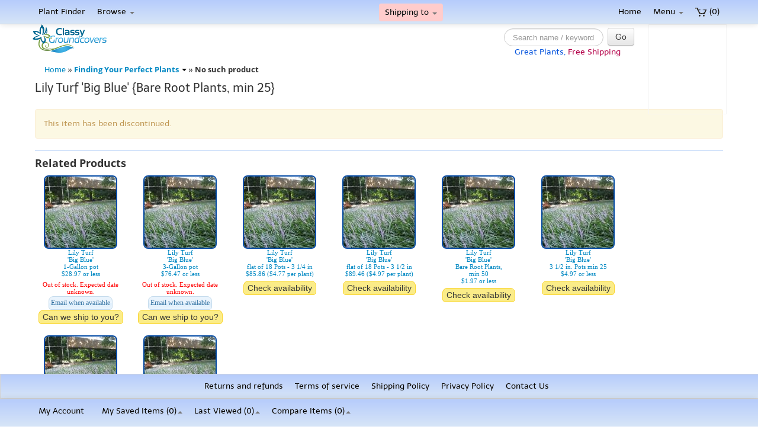

--- FILE ---
content_type: text/html; charset=UTF-8
request_url: https://classygroundcovers.com/product/7337/Lily-Turf-Big-Blue-25-Bare-Root-plants?Review_page=3
body_size: 12696
content:
<!DOCTYPE html>
<html>
<head>
  <meta http-equiv="content-type" content="text/html; charset=utf-8" />
  <meta name="language" content="en" />
  <meta name="viewport" content="width=device-width, initial-scale=1.0" />
  <title>No such product</title>
  <link rel="image_src" href="https://classygroundcovers.com/images/CG-Inessa_1264x1264.jpg" />
<meta name="twitter:card" value="1146 Evergreen, creeping and other plants, selected by your cold hardiness zone, sun exposure and more">
<meta property="og:title" content="Classy Groundcovers - 1146 Quality Ground Cover Plants" />
<meta property="og:type" content="article" />
<meta property="og:url" content="https://classygroundcovers.com" />
<meta property="og:image" content="https://classygroundcovers.com/images/CG-Inessa_1264x1264.jpg" />  
<meta property="og:description" content="1146 Evergreen, creeping and other plants, selected by your cold hardiness zone, sun exposure and more" />       

  <meta name="description" content="(Liriope) Tall, thin and vivid evergreen grass-like foliage and slim spikes of lavender to periwinkle toned hyacinth-like blooms, followed by ebony-blue berries. 12-15&quot; tall, spreads moderately fast." />
  
  <link rel="canonical" href="https://classygroundcovers.com/product/7337/Lily-Turf-Big-Blue-25-Bare-Root-plants" />
  <link rel="stylesheet" type="text/css" href="/css/all.css?v=1.0.5" />
  <link rel="stylesheet" type="text/css" href="/css/balloon.css?v=1.0.0" />
  <link href="//maxcdn.bootstrapcdn.com/font-awesome/4.1.0/css/font-awesome.min.css" rel="stylesheet" />

  <script type="text/javascript" src="//code.jquery.com/jquery-1.8.3.min.js"></script>
  <script type="text/javascript" src="//code.jquery.com/ui/1.9.2/jquery-ui.min.js"></script>
  <script type="text/javascript" src="/v2/dialog.min.js?1.0.7"></script>
  <script type="text/javascript" src="/v2/dialogOpen.js?1.0.5"></script>
  <script id='merchantverseScript'
        src="https://www.gstatic.com/merchantverse/merchantverse.js"
        defer>
</script>

  <script type="text/javascript">CG_IE9orUp = true;</script>
  <!-- HTML5 shim, for IE6-8 support of HTML5 elements -->
  <!--[if lt IE 9]>
    <script src="https://html5shim.googlecode.com/svn/trunk/html5.js"></script>
    <script type="text/javascript">CG_IE9orUp = false;</script>
  <![endif]-->
  
  
  <!-- Fav and touch icons -->
  <link rel="apple-touch-icon-precomposed" sizes="144x144" href="/uploads/images/ico/apple-touch-icon-144-precomposed.png">
  <link rel="apple-touch-icon-precomposed" sizes="114x114" href="/uploads/images/ico/apple-touch-icon-114-precomposed.png">
  <link rel="apple-touch-icon-precomposed" sizes="72x72" href="/uploads/images/ico/apple-touch-icon-72-precomposed.png">
  <link rel="apple-touch-icon-precomposed" href="/uploads/images/ico/apple-touch-icon-57-precomposed.png">
  <link rel="shortcut icon" href="/uploads/images/ico/favicon.ico">
  <script type="text/javascript">
      function simple_tooltip(target_items, name, windowTot){
            windowTot = windowTot || 'body';
            $(target_items).each(function(i){
                
                let toolW;
                let toolH;
                let tooltipBlock;
                let my_tooltip;
                if ( $(this).attr('title') ) {
                    
                  tooltipBlock = $("<div class='"+name+"' id='"+name+i+"'><p>"+$(this).attr('title')+"</p></div>");
                    $(windowTot).append(tooltipBlock);
                    toolW = $(tooltipBlock).outerWidth();
                    toolH = $(tooltipBlock).outerHeight();
                    my_tooltip = $("#"+name+i);
                    myElem = $(this).removeAttr("title");
                    myElem.on('mouseover', {block: my_tooltip, windowTot: windowTot, x: toolW, y: toolH, windowTot: windowTot },
                        function(event){            
                            const windowWidth = window.innerWidth || document.documentElement.clientWidth || document.body.clientWidth;
                            const windowHeight = window.innerHeight || document.documentElement.clientHeight || document.body.clientHeight;
                            const screenTopPos = $(document).scrollTop() + 5; // add 5 so that it will not cropped the tooltip border

                            let leftX = event.pageX - (event.data.x / 2);
                            let leftY = event.pageY + (event.data.y / 4);

                            if ('body' != windowTot) {
                              leftX = event.clientX;
                              leftY = event.clientY;
                            }

                            // Case 1: tooltip is cropped on the right or bottom
                            leftX = ((leftX + toolW) > windowWidth) ? (leftX - toolW) : leftX;
                            leftY = (((leftY - screenTopPos) + toolH) > windowHeight) ? (leftY - (toolH * 5 / 4)) : leftY;

                            // Case 2: tooltip is cropped on the left or top.
                            // This one is put below above case to handle when toolW > windowWidth or toolH > windowHeight 
                            leftX = Math.max(leftX, 0);
                            leftY = Math.max(leftY, screenTopPos);  

                            // dataF = event.data;
                            // if (windowTot == 'body') {
                            //     posX = event.pageX;
                            //     posY = event.pageY
                            //     leftX = posX - dataF.x/2;
                            //     leftY = posY + dataF.y/4;
                            // } else {
                            //     posX = event.clientX; // - $(dataF.windowTot).offset().left;
                            //     posY = event.clientY; //- $(dataF.windowTot).offset().top;
                            //     leftX = posX;
                            //     leftY = posY;
                            // }
                            
                            event.data.block.css({left: leftX, top: leftY, opacity:1, display:"none"}).fadeIn(100);
                        }
                    )
                    myElem.on('mouseout',
                        function(){
                            my_tooltip.fadeOut(100);
                 
                        }
                    )
                };
            });
      }

var ChatSupportedBrowser = (function () {
    var DolphinUARegExp = /dolphin/i;
    return !DolphinUARegExp.test(navigator.userAgent);
})();   
    
function chatMenuControl(isVisible){
  if(isVisible && ChatSupportedBrowser){
    $("#menu_top_chat").show();
    $("#menu_bar_chat").show();
  }else{
     $("#menu_top_chat").hide();
     $("#menu_bar_chat").hide(); 
    }
}
function checkAgentAvailable(){
  $.ajax({
      url: "/v2/checkAgentAvailable.php",
    }).done(function(data) {
      if(data == "online"){
   chatMenuControl(true);
        }
      else{
        chatMenuControl(false);       
        }
      });
}
$(document).ready(function(){
     simple_tooltip('[data-toggle="tooltip"]',"tooltip");
  chatMenuControl(false);
  if(window.innerWidth <= 590 || window.innerHeight <= 590) {
    // see also: #jivo_chat_widget in all.css (it turns off the widget at this size)
    checkAgentAvailable()
  }
});
    
// window.CG = {
//   socialOptions: {
//     twitter: {
//         text: 'I found these plants at ClassyGroundcovers.com',
//         via: 'ClassyGroundcovers.com'
//     },
//     facebook : true,
//     googlePlus : true
//   }
// };

function cgGoogleEvent(obj) {
    var counter = 0;
    var MAX_COUNTER = 17;
    var TIMEOUT = 300;
    
    function checkIfGALoaded() {
        if (window.ga) {
            obj.hitType = 'event';
            window.ga('send', obj);
        } else {
            if (counter++ < MAX_COUNTER) {
                setTimeout(checkIfGALoaded, TIMEOUT);
            }
        }
    }
    
    $(function() { checkIfGALoaded(); });
}
</script>
<!-- Global site tag (gtag.js) - Google Ads: 1069721117 -->
<script async src="https://www.googletagmanager.com/gtag/js?id=AW-1069721117"></script>
<script>
  window.dataLayer = window.dataLayer || [];
  function gtag(){dataLayer.push(arguments);}
  gtag('js', new Date());

  gtag('config', 'AW-1069721117');
</script>
<!-- Global site tag (gtag.js) - Google Analytics -->
<script async src="https://www.googletagmanager.com/gtag/js?id=UA-544563-1"></script>
<script>
  window.dataLayer = window.dataLayer || [];
  function gtag(){dataLayer.push(arguments);}
  gtag('js', new Date());

  gtag('config', 'UA-544563-1');
</script>
<script>
  window.addEventListener('load',function(){
    if(window.location.pathname.indexOf("payment2")!=-1){
      var set_int=setInterval(function(){
        if(jQuery('#content h3:contains("Payment Successful")').is(':visible')){
          gtag('event', 'conversion', {
            'send_to': 'AW-1069721117/eW31CLCdxqcBEJ3Miv4D',
            'value': parseFloat(jQuery('th:contains("$"):last').text().trim().replace(/[^0-9.]/g,'')),
            'currency': 'USD',
            'transaction_id': ''
          });
          clearInterval(set_int);
        }
      },1000);
    }
  })
</script><!--<link rel="stylesheet" href="/css/jquery.auto-complete.css">-->
<link rel="stylesheet" href="https://cdnjs.cloudflare.com/ajax/libs/bootstrap-datepicker/1.4.1/css/bootstrap-datepicker3.css"/>
<link rel="stylesheet" href='https://cdn.datatables.net/1.10.16/css/jquery.dataTables.min.css' type="text/css">
<style> /* JivoSite chat widget CSS moved inline from jivosite.css to improve performance */
    #jivo_chat_widget{ /* hide the original widget (make sure that there are not two labels on the screen) */
        display: none;
    }

    #jivo_custom_widget{ /* the default style - for offline messages, when no one is online */
        position: fixed;
        right: -10px;
        top: 34%;
        width: 43px; /* make this 0px if you want to hide it when offline */
        z-index: 300000;
        cursor: pointer;

        height: 198px;
        background-image: url(/jivosite/images/jivo_widget_offline.png);
    }

    #jivo_custom_widget:hover{ /* when you hover the label is shifted to the left by 10px */

        right: 0px;
    }

    #jivo_custom_widget.jivo_online{ /* if there are operators online - show online label */
        height: 206px;
        width: 43px;
        background-image: url(/jivosite/images/jivo_widget_online.png);
    }

    .cgResponsiveGTSMargin{
        width: 130px;
        height: 50px;
    }
    .customer-review-div div{
        position: inherit !important;
        overflow: visible !important;
        height: auto !important;
    }
    @media only screen and (max-width: 768px) {
        .customer-review-div div{
            width: 130px !important;
            /* height: 50px !important; */
            /* overflow: hidden; */
            overflow: visible !important;
            height: auto !important;
        }
        .customer-review-div div iframe{
            width: 130px !important;
            /* height: 50px !important; */
            position: inherit !important;
            overflow: visible !important;
            height: auto !important;
        }
    }
    div.customer-review-div,
    div.customer-review-div *:not(button):not(button *) {
      pointer-events: none;
    }

    @media only screen and (min-width: 768px) {
        .customer-review-div div{
            width: 130px !important;
            /* height: 50px !important; */
            /* overflow: hidden; */
            overflow: visible !important;
            height: auto !important;
        }
        .customer-review-div div iframe{
            width: 130px !important;
            /* height: 50px !important; */
            position: inherit !important;
            overflow: visible !important;
            height: auto !important;
        }
        .cgLargeScreenStick{
            /*position: absolute;right: 23.9%;*/
            position: relative;
        }
    }
    .second-footer {
        text-align: center;
        background: #cbdcf8;
        /* position: absolute; */
        bottom: 0px !important;
        width: 100%;
        position: fixed;
        margin: 30px auto 47px auto;
        padding: 5px 0;
        background-image: linear-gradient(to bottom,#B6CCFC,#D7E5F7);
        background-repeat: repeat-x;
        border: 1px solid #d4d4d4;
        display: flex;
        justify-content: center;
    }
</style>
<script>
    function checkEmail() {
        let message = 'commas are not allowed in email addresses';
        let newElement;

        if (this.nextElementSibling) {
            this.nextElementSibling.remove();
        }

        if (this.value.search(',') >=0) {
            newElement = document.createElement('p');
            newElement.style = 'color: red; margin-left: 10px;';
            newElement.innerHTML = message;
            this.parentNode.appendChild(newElement);
            this.focus();
            return false;
        }

    }
</script>

<script src='/jivosite/jivosite.js' type="text/javascript"></script>

</head>

<body class="cgSpecial" style="background: #ffffff;">


<div class="navbar-fixed-top navbar ">
      <div class="navbar-inner" id="mynavbar">
        <div class="container">
          <a data-target="#top-navbar" data-toggle="collapse" class="btn btn-navbar "><span class="icon-align-justify" id="mynavbutton"></span></a>

          <ul class="nav pull-right" >
            <li><a href="/cart/view"><img src="/uploads/images/cart6t.gif" alt="Cart" style="width:20px; height:15px"/> (0)</a></li>
          </ul>

          <ul class="nav">
            <li ><a href="/site/wizard">Plant Finder</a></li>
            <li class="dropdown">
              <a href="#" class="dropdown-toggle" data-toggle="dropdown" data-hover="dropdown" data-delay="700">Browse <b class="caret"></b></a>
              <ul class="dropdown-menu">
                <li><a href="/site/page?view=allGroundcovers_common">Regular Plants - Common names</a></li>
                <li><a href="/site/page?view=allGroundcovers_scientific">Regular Plants - Scientific (botanical) names</a></li>
                <li class="divider"></li>
                <li><a href="/site/page?view=starterPlants_common">Starter Plants - Common names</a></li>
                <li><a href="/site/page?view=starterPlants_scientific">Starter Plants - Scientific (botanical) names</a></li>
                <li class="divider"></li>
                <li><a href="/product/cat?catID=AllWithPhotos&mode=common">Photos with Common names</a></li>
                <li><a href="/product/cat?catID=AllWithPhotos&mode=scientific">Photos with Scientific names</a></li>
              </ul>
            </li>

                        
            <li class="click-call dropdown" style="border-radius: 4px; margin: 0; background-color: #ffcccc; color: #000;">
              <a href="#"
              id="shipping-state-dropdown"
              class="dropdown-toggle" 
              data-toggle="dropdown" 
              data-hover="dropdown" 
              data-delay="700" 
              data-tooltip="Ship to: ">Shipping to <b class="caret"></b></a>
              <ul class="dropdown-menu" style="max-height: 300px; min-width:120px; overflow-y: auto; background-color: #ffcccc; color: #000;">
                                    <li><a href="#" onclick="setShippingState('AK')">
                        AK                      </a></li>
                                          <li><a href="#" onclick="setShippingState('AL')">
                        AL                      </a></li>
                                          <li><a href="#" onclick="setShippingState('AR')">
                        AR                      </a></li>
                                          <li><a href="#" onclick="setShippingState('AZ')">
                        AZ                      </a></li>
                                          <li><a href="#" onclick="setShippingState('CA')">
                        CA                      </a></li>
                                          <li><a href="#" onclick="setShippingState('CO')">
                        CO                      </a></li>
                                          <li><a href="#" onclick="setShippingState('CT')">
                        CT                      </a></li>
                                          <li><a href="#" onclick="setShippingState('DC')">
                        DC                      </a></li>
                                          <li><a href="#" onclick="setShippingState('DE')">
                        DE                      </a></li>
                                          <li><a href="#" onclick="setShippingState('FL')">
                        FL                      </a></li>
                                          <li><a href="#" onclick="setShippingState('GA')">
                        GA                      </a></li>
                                          <li><a href="#" onclick="setShippingState('HI')">
                        HI                      </a></li>
                                          <li><a href="#" onclick="setShippingState('IA')">
                        IA                      </a></li>
                                          <li><a href="#" onclick="setShippingState('ID')">
                        ID                      </a></li>
                                          <li><a href="#" onclick="setShippingState('IL')">
                        IL                      </a></li>
                                          <li><a href="#" onclick="setShippingState('IN')">
                        IN                      </a></li>
                                          <li><a href="#" onclick="setShippingState('KS')">
                        KS                      </a></li>
                                          <li><a href="#" onclick="setShippingState('KY')">
                        KY                      </a></li>
                                          <li><a href="#" onclick="setShippingState('LA')">
                        LA                      </a></li>
                                          <li><a href="#" onclick="setShippingState('MA')">
                        MA                      </a></li>
                                          <li><a href="#" onclick="setShippingState('MD')">
                        MD                      </a></li>
                                          <li><a href="#" onclick="setShippingState('ME')">
                        ME                      </a></li>
                                          <li><a href="#" onclick="setShippingState('MI')">
                        MI                      </a></li>
                                          <li><a href="#" onclick="setShippingState('MN')">
                        MN                      </a></li>
                                          <li><a href="#" onclick="setShippingState('MO')">
                        MO                      </a></li>
                                          <li><a href="#" onclick="setShippingState('MS')">
                        MS                      </a></li>
                                          <li><a href="#" onclick="setShippingState('MT')">
                        MT                      </a></li>
                                          <li><a href="#" onclick="setShippingState('NC')">
                        NC                      </a></li>
                                          <li><a href="#" onclick="setShippingState('ND')">
                        ND                      </a></li>
                                          <li><a href="#" onclick="setShippingState('NE')">
                        NE                      </a></li>
                                          <li><a href="#" onclick="setShippingState('NH')">
                        NH                      </a></li>
                                          <li><a href="#" onclick="setShippingState('NJ')">
                        NJ                      </a></li>
                                          <li><a href="#" onclick="setShippingState('NM')">
                        NM                      </a></li>
                                          <li><a href="#" onclick="setShippingState('NV')">
                        NV                      </a></li>
                                          <li><a href="#" onclick="setShippingState('NY')">
                        NY                      </a></li>
                                          <li><a href="#" onclick="setShippingState('OH')">
                        OH                      </a></li>
                                          <li><a href="#" onclick="setShippingState('OK')">
                        OK                      </a></li>
                                          <li><a href="#" onclick="setShippingState('OR')">
                        OR                      </a></li>
                                          <li><a href="#" onclick="setShippingState('PA')">
                        PA                      </a></li>
                                          <li><a href="#" onclick="setShippingState('RI')">
                        RI                      </a></li>
                                          <li><a href="#" onclick="setShippingState('SC')">
                        SC                      </a></li>
                                          <li><a href="#" onclick="setShippingState('SD')">
                        SD                      </a></li>
                                          <li><a href="#" onclick="setShippingState('TN')">
                        TN                      </a></li>
                                          <li><a href="#" onclick="setShippingState('TX')">
                        TX                      </a></li>
                                          <li><a href="#" onclick="setShippingState('UT')">
                        UT                      </a></li>
                                          <li><a href="#" onclick="setShippingState('VA')">
                        VA                      </a></li>
                                          <li><a href="#" onclick="setShippingState('VT')">
                        VT                      </a></li>
                                          <li><a href="#" onclick="setShippingState('WA')">
                        WA                      </a></li>
                                          <li><a href="#" onclick="setShippingState('WI')">
                        WI                      </a></li>
                                          <li><a href="#" onclick="setShippingState('WV')">
                        WV                      </a></li>
                                          <li><a href="#" onclick="setShippingState('WY')">
                        WY                      </a></li>
                                  </ul>
            </li>
          </ul>

          <div class="nav-collapse collapse" id="top-navbar">
            <div class="nav pull-right">
              <ul class="nav pull-right">
                <li class="dropdown home">
                  <a href="/" >Home</a>
                </li>
<!-- 
                <li class="dropdown click-call"><a href="tel:+17068974743" data-toggle="htmltooltip" data-html="Click to call us">706-897-4743</a></li> -->

                <li class="dropdown">
                  <a href="#" class="dropdown-toggle" data-toggle="dropdown" data-hover="dropdown" data-delay="700">Menu <b class="caret"></b></a>
                  <ul class="dropdown-menu">
                    <li><a href="/product/specials">Plants &amp; Packages on Sale</a></li>
                    <li><a href="/site/page?view=plants">Finding Your Perfect Plants</a></li>
                    <li><a href="/site/page?view=plantCalculator">Plant Calculator</a></li>
                    <li><a href="/site/page?view=shipping">Shipping Policy</a></li>
                    <li><a href="/site/maillist">Mail list (special discounts)</a></li>
                    <li><a href="/site/page?view=comments">Testimonials</a></li>
                    <li><a href="/site/page?view=ordering">Ordering</a></li>
                    <li><a href="/customer/">My Account</a></li>
                    <li><a href="/site/page?view=about">About Us</a></li>
                    <!-- <li id="menu_top_chat"><a href="javascript:jivo_api.open();">Chat With Us</a></li> -->
                    <!--  <li><a href="/site/page?view=affiliate">Affiliates Earn 25% Commissions</a></li>  -->
                    <li><a href="/site/page?view=sitemap">Site Map</a></li>
                  </ul>
                </li>                
              </ul>
            </div> <!--/.nav pull-right -->
          </div> <!--/.nav-collapse -->
        </div> <!-- /container -->
      </div> <!-- /navbar-inner -->
    </div> <!-- /navbar-fixed-top -->

    <div id="nav2" class="nav-middle"> <!-- 2nd top navbar -->
      <div class="container clearfix" >
        <div class="pull-left logo-place " style="z-index: 1000;position: absolute;"><a class="brand" href="/"><img src="https://classygroundcovers.com/uploads/images/LogoCG2_125x48.png" width="125" height="48"></a></div>

        <div class="pull-right cgResponsiveGTSMargin" id="GTS_CONTAINER">
            <div class="customer-review-div" data-toggle="tooltip" title="Read reviews of us collected by Google">
                <g:ratingbadge merchant_id=1527610></g:ratingbadge>
            </div>
        </div>
        <div class="pull-right cgLargeScreenStick">
          <ul class="nav">
            <li>
              <form class="navbar-search" action="/site/search" method="get">
                  <input id="search-q" type="text" name="q" class="input-cgCustom search-query"
                         autocomplete="off"   data-toggle="tooltip" placeholder="Search name / keyword" />
                    <button type="submit" class="btn btn-navbar searchBtn">Go</button>
                  <span class="help-block" style="margin-bottom: 0"><span style="text-align:center; color: #0B58DE;">Great Plants,</span> <span style="text-align:center; color: #B5044B;">Free Shipping</span></span>
              </form>
            </li>
          </ul>
        </div>

      </div>
    </div> <!-- /2nd top navbar -->

<div class="container">

<noscript>
<div style="text-align: center; padding: 24px;"><div class="flash-error" style="margin: auto;">
Javascript must be enabled for best use of this site.
[<a href="/site/page?view=javascript">how</a>]
<br /><br />
If Javascript is disabled, many important features of this site will not work.
</div></div>
</noscript>
<div id="divCookies" style="text-align: center; padding: 24px; display: none;"><div class="flash-error" style="margin: auto;">
Cookies must be enabled for best use of this site.
[<a href="/site/page?view=cookies">how</a>]
<br /><br />
If Cookies are disabled, many important features of this site will not work.
</div></div>
<script src="/js/productsBottom.js?time=1768454627"></script>
<script src="/js/printThis.js?v=1.0.0"></script>
<script src="/js/dropInBread.js"></script>
<script type="text/javascript">
    if (!(document.cookie && document.cookie.length)) {
        document.getElementById('divCookies').style.display = 'block';
    }

</script>

    <script>
        $(document).ready(function() {

            $("#search-q").hover(function() {
                $("#search-q").remove('title');
                var strings = [
                   "You can search with natural language, such as <span style='color:rgb(230, 13, 143);'>I want flowers for a shady hill that is mostly clay</span>.",
                    "Describe what you seek, such as <span style='color:rgb(230, 13, 143);'>green all year to cover my sunny fence</span>.",
                    "Explain what you are looking for, such as <span style='color:rgb(230, 13, 143);'>something for between patio blocks with some sun</span>.",
                    "Describe what you want, such as <span style='color:rgb(230, 13, 143);'>a flowering grass for a border that is not too tall</span>.",
                    "You can simply list off what your ideal plant would be, such as <span style='color:rgb(230, 13, 143);'>red or golden, attract hummers under a tree</span>.",
                    "You can describe the features you want, such as <span style='color:rgb(230, 13, 143);'>a fast growing evergreen to reduce erosion on a hill</span>.",
                    "Save time and just describe your perfect plant, such as <span style='color:rgb(230, 13, 143)'>a border plant with scented blooms that deer avoid</span>."
                ];
                var randomIndex = Math.floor(Math.random() * strings.length);

                var randomString = strings[randomIndex];
                var tooltipHeader = "<div class='cg-rounded-outline' style='text-align:center; margin-bottom:12px;'>Natural Language Search</div>";
                var tooltip = tooltipHeader.concat(randomString);
                $("#search-q").attr('title', tooltip);
                simple_tooltip('[data-toggle="tooltip"]',"tooltip");

            });

          // if($('#shippingSelect').val()) {
          //   console.log('shipping state selected: ' + $('#shippingSelect').val());
          //     $('#shippingSelect').css('backgroundColor', '#fff');
          //     $('#shippingSelect').css('color', '#000000');
          //     $('#shippingSelect').css('border', '1px solid #ccc');
          // }
          // else {
          //   console.log('no shipping state selected');
          //     $('#shippingSelect').css('backgroundColor', '#ff4d4d');
          //     $('#shippingSelect').css('color', '#ffffff');
          //     $('#shippingSelect').css('border', '2px solid #cc0000');
          // }

          $('.check-availability-button').click(function(e) {
              e.preventDefault();
              setTimeout(function() {
                  $('#shipping-state-dropdown').dropdown('toggle');
              }, 100);
          });
        });
        $('.searchBtn').click(function (e) {
            $(this).submit();
        });
        $("#search-q").click(function() {
            if($(window).width()>700) {
                var oldWidth = $(this).width();
                $(this).css("width", "300px");
                if (oldWidth < 300 ) {
                    $('.ui-tooltip').animate({
                        'marginLeft': '-162px'
                    }, 500);
                }
            }
            else if($(window).width() < 500){
                var width = $(window).width();
                $('.logo-place').css('opacity', 0.1);
                $('.cgResponsiveGTSMargin').css('opacity', 0.1);
                $(this).css('width', (width - 50- $('.searchBtn').width())+'px');
                $('.navbar-search').css({
                    marginTop: '-12%',
                    paddingRight:'8px'
                });
            }
        });
        $(window).resize(function(){
            if($(window).width()>700){
                $(this).css("width", "138px");
            }
            else if($(window).width() < 500){
                var width = $(window).width();
                $('.logo-place').css('opacity', 1);
                $('.cgResponsiveGTSMargin').css('opacity', 1);
                $(this).css('width', width <= 320?'40px': '43px');
                $('.navbar-search').css({
                    marginTop: '4px',
                    paddingRight:'0px'
                });
            }
        });
        $("#search-q").focusout(function(e) {
            if($(this).val().length !== 0 ){
                console.log('here');
                return true;
            }
            if($(window).width()>700){
                $(this).css("width", "138px");
            }
            else if($(window).width() < 500){
                var width = $(window).width();
                $(this).css('width', width <= 320?'40px': '43px');
                $('.navbar-search').css({
                    marginTop: '4px',
                    paddingRight:'0px'
                });
                $('.logo-place').css('opacity', 1);
                $('.cgResponsiveGTSMargin').css('opacity', 1);
            }
        });

        function setShippingState(selectedState) {
          if (selectedState) {
            var urlObj = new URL(window.location.href);
            console.log(urlObj);
            urlObj.searchParams.delete('_shipping_state');
            urlObj.searchParams.set('_shipping_state', selectedState);

            if (urlObj.pathname === '/cart/add')
              urlObj.pathname = '/cart/view';

            window.location.href = urlObj.toString();
          }
        }

    </script>

<div class="breadcrumbs">
<a href="/">Home</a> &raquo; <a href="/product/7337/Lily-Turf-Big-Blue-25-Bare-Root-plants?Review_page=3"><span class="simpleBread">Finding Your Perfect Product</span></a> &raquo; <span>No such product</span></div><div >
	<div id="content">
		
<h3>Lily Turf 
 'Big Blue'  {Bare Root Plants, min 25}</h3>

<div class="alert alert-block" style="margin-top: 12px;">This item has been discontinued.</div>

<div style="height: 1px; text-align: center; background-color: #B2CDF7; width: 100%; margin-top: 12px;"></div> 
<h4>Related Products</h4>
<div style="text-align: left;"><table class='cgTopLeftTable-small' style=''>
                       <tr>
                           <td style='line-height: normal; text-align: center; font-family: "Verdana"; font-size: 11px; width: 152px;'>
                                <a href="/product/1000052/Liriope-muscari-Big-Blue-br-1-Gallon-pot"  ><img class="img-rounded" src="/uploads/images/plant94/s01.jpg" /><br/>Lily Turf 
 <br/>'Big Blue'<br/>1-Gallon pot<br/>$28.97 or less</a>                                
                                <div style='margin-top:6px;'><span style="color: #ff0000">Out of stock. Expected date unknown. </span><a class="ui-state-default ui-corner-all CGDialogURL nowrap" title="Notify" href="/site/notify?ajax=1&productID=1000052" style="font-weight: normal; display: inline-block; margin-top: 2px; ">Email when available</a><button type="button" title="Please select shipping state on top of the page" class="ui-state-default ui-corner-all ui-state-highlight check-availability-button" style="font-weight: normal;">Can we ship to you?</button><br/></div>
                           </td>
                       </tr>
                   </table><table class='cgTopLeftTable-small' style=''>
                       <tr>
                           <td style='line-height: normal; text-align: center; font-family: "Verdana"; font-size: 11px; width: 152px;'>
                                <a href="/product/1000357/Liriope-muscari-Big-Blue-br-3-Gallon-pot"  ><img class="img-rounded" src="/uploads/images/plant94/s01.jpg" /><br/>Lily Turf 
 <br/>'Big Blue'<br/>3-Gallon pot<br/>$76.47 or less</a>                                
                                <div style='margin-top:6px;'><span style="color: #ff0000">Out of stock. Expected date unknown. </span><a class="ui-state-default ui-corner-all CGDialogURL nowrap" title="Notify" href="/site/notify?ajax=1&productID=1000357" style="font-weight: normal; display: inline-block; margin-top: 2px; ">Email when available</a><button type="button" title="Please select shipping state on top of the page" class="ui-state-default ui-corner-all ui-state-highlight check-availability-button" style="font-weight: normal;">Can we ship to you?</button><br/></div>
                           </td>
                       </tr>
                   </table><table class='cgTopLeftTable-small' style=''>
                       <tr>
                           <td style='line-height: normal; text-align: center; font-family: "Verdana"; font-size: 11px; width: 152px;'>
                                <a href="/product/7334/Liriope-muscari-Big-Blue-br-flat-of-18-Pots-3-1-4-in"  ><img class="img-rounded" src="/uploads/images/plant94/s01.jpg" /><br/>Lily Turf 
 <br/>'Big Blue'<br/>flat of 18 Pots - 3 1/4 in<br/>$85.86 ($4.77 per plant)</a>                                
                                <div style='margin-top:6px;'><button type="button" title="Please select shipping state on top of the page" class="ui-state-default ui-corner-all ui-state-highlight check-availability-button" style="font-weight: normal;" data-shipping-state='' data-info="1" data-name="Lily Turf 
 'Big Blue'<br/>flat of 18 Pots - 3 1/4 in">Check availability</button><br/></div>
                           </td>
                       </tr>
                   </table><table class='cgTopLeftTable-small' style=''>
                       <tr>
                           <td style='line-height: normal; text-align: center; font-family: "Verdana"; font-size: 11px; width: 152px;'>
                                <a href="/product/77334/Liriope-muscari-Big-Blue-br-flat-of-18-Pots-3-1-2-in"  ><img class="img-rounded" src="/uploads/images/plant94/s01.jpg" /><br/>Lily Turf 
 <br/>'Big Blue'<br/>flat of 18 Pots - 3 1/2 in<br/>$89.46 ($4.97 per plant)</a>                                
                                <div style='margin-top:6px;'><button type="button" title="Please select shipping state on top of the page" class="ui-state-default ui-corner-all ui-state-highlight check-availability-button" style="font-weight: normal;" data-shipping-state='' data-info="1" data-name="Lily Turf 
 'Big Blue'<br/>flat of 18 Pots - 3 1/2 in">Check availability</button><br/></div>
                           </td>
                       </tr>
                   </table><table class='cgTopLeftTable-small' style=''>
                       <tr>
                           <td style='line-height: normal; text-align: center; font-family: "Verdana"; font-size: 11px; width: 152px;'>
                                <a href="/product/337/Liriope-muscari-Big-Blue-br-50-Bare-Root-plants"  ><img class="img-rounded" src="/uploads/images/plant94/s01.jpg" /><br/>Lily Turf 
 <br/>'Big Blue'<br/>Bare Root Plants, <br>min 50<br/>$1.97 or less</a>                                
                                <div style='margin-top:6px;'><button type="button" title="Please select shipping state on top of the page" class="ui-state-default ui-corner-all ui-state-highlight check-availability-button" style="font-weight: normal;" data-shipping-state='' data-info="1" data-name="Lily Turf 
 'Big Blue'<br/>Bare Root Plants, <br>min 50">Check availability</button><br/></div>
                           </td>
                       </tr>
                   </table><table class='cgTopLeftTable-small' style=''>
                       <tr>
                           <td style='line-height: normal; text-align: center; font-family: "Verdana"; font-size: 11px; width: 152px;'>
                                <a href="/product/334/Liriope-muscari-Big-Blue-br-25-Pots-3-1-2-in"  ><img class="img-rounded" src="/uploads/images/plant94/s01.jpg" /><br/>Lily Turf 
 <br/>'Big Blue'<br/>3 1/2 in. Pots min 25<br/>$4.97 or less</a>                                
                                <div style='margin-top:6px;'><button type="button" title="Please select shipping state on top of the page" class="ui-state-default ui-corner-all ui-state-highlight check-availability-button" style="font-weight: normal;" data-shipping-state='' data-info="1" data-name="Lily Turf 
 'Big Blue'<br/>3 1/2 in. Pots min 25">Check availability</button><br/></div>
                           </td>
                       </tr>
                   </table><table class='cgTopLeftTable-small' style=''>
                       <tr>
                           <td style='line-height: normal; text-align: center; font-family: "Verdana"; font-size: 11px; width: 152px;'>
                                <a href="/product/7336/Liriope-muscari-Big-Blue-br-flat-of-32-Pots-2-1-2-in"  ><img class="img-rounded" src="/uploads/images/plant94/s01.jpg" /><br/>Lily Turf 
 <br/>'Big Blue'<br/>flat of 32 Pots - 2 1/2 in<br/>$127.04 ($3.97 per plant)</a>                                
                                <div style='margin-top:6px;'><button type="button" title="Please select shipping state on top of the page" class="ui-state-default ui-corner-all ui-state-highlight check-availability-button" style="font-weight: normal;" data-shipping-state='' data-info="1" data-name="Lily Turf 
 'Big Blue'<br/>flat of 32 Pots - 2 1/2 in">Check availability</button><br/></div>
                           </td>
                       </tr>
                   </table><table class='cgTopLeftTable-small' style=''>
                       <tr>
                           <td style='line-height: normal; text-align: center; font-family: "Verdana"; font-size: 11px; width: 152px;'>
                                <a href="/product/336/Liriope-muscari-Big-Blue-br-54-Pots-2-1-2-in"  ><img class="img-rounded" src="/uploads/images/plant94/s01.jpg" /><br/>Lily Turf 
 <br/>'Big Blue'<br/>2 1/2 in. Pots min 54<br/>$4.17 or less</a>                                
                                <div style='margin-top:6px;'><button type="button" title="Please select shipping state on top of the page" class="ui-state-default ui-corner-all ui-state-highlight check-availability-button" style="font-weight: normal;" data-shipping-state='' data-info="1" data-name="Lily Turf 
 'Big Blue'<br/>2 1/2 in. Pots min 54">Check availability</button><br/></div>
                           </td>
                       </tr>
                   </table></div>	</div><!-- content -->
</div>

</div>
        <div class="navbar container second-footer navbar-fixed-bottom" >
        <ul class="nav">
            <li><a href="/site/page?view=returnsandrefunds">Returns and refunds</a></li>
            <li><a href="/site/page?view=termsandconditions">Terms of service</a></li>
            <li><a href="/site/page?view=shipping">Shipping Policy</a></li>
            <li><a href="/site/page?view=privacy">Privacy Policy</a></li>
            <li><a href="/site/contact">Contact Us</a></li>
        </ul>
    </div>
    <div class="navbar navbar-fixed-bottom">
        <div class="navbar-inner"  id="mynavbarbottom">
          <div class="container">
            <a data-target="#bottom-navbar" data-toggle="collapse" class="btn btn-navbar "><span class="icon-align-justify" id="mynavbuttonbottom"></span></a>
            <ul class="nav">
                <!-- <li id="menu_bar_chat" style="display: none"><a href="javascript:jivo_api.open();">Chat With Us</a></li> -->
                <li>
                    <a href="/customer/">
                        My Account                    </a>
                </li>
                <li>                </li>
            </ul>
            <div class="nav-collapse collapse" id="bottom-navbar">
            <div class="nav">
                
                <ul class="nav">
                    <!--My Saved items-->
                    <li class="dropdown">
                        <a href="#" class="dropdown-toggle" data-toggle="dropdown">
                            My Saved Items (<span
                                    id="spanSavedProductsCounter">0</span>)<b
                                    class="caret"></b>
                        </a>
                        <ul class="dropdown-menu">
                            <li>
                                <h4 style="text-align: center">Saved Items</h4>
                            </li>

                            <li class="grid-table" id="liSavedProducts"></li>
                            <script>
                                $(function () {
                                    var cgSavedList = [];
                                    var lastViewedList = [];
                                    var cgCompareList = [];
                                    cgProductsBottom(cgSavedList, lastViewedList, cgCompareList);
                                });
                            </script>
                        </ul>
                    </li>
                    <!--Lsat Viewed-->
                    <li class="dropdown">

                        <a href="#" class="dropdown-toggle" data-toggle="dropdown">
                            Last Viewed (0)<b
                                    class="caret"></b>
                        </a>
                        <ul class="dropdown-menu">
                            <li>
                                <h4>
                                    <div style="text-align: center">Last Viewed
                                    </div>
                                </h4>
                            </li>
                            <li class="grid-table" id="liLastViewed"></li>
                        </ul>
                    </li>
                    <!--Compare Producs-->
                    <li class="dropdown">
                        <a href="#" id="countCompareProduct" class="dropdown-toggle" data-toggle="dropdown">
                            Compare Items (<span
                                    id="spanCompareProductsCounter">0</span>)<b
                                    class="caret"></b>
                        </a>
                        <ul class="dropdown-menu">
                            <li>
                                <h4 style="text-align: center">Compare Items</h4>
                            </li>
                            <li class="grid-table" id="labelComparePlace" style="overflow-y: hidden; padding-left: 15px;">
                                <p style="text-align: center">You need to add more than one product to do a comparison</p>                            </li>

                            <li class="grid-table" id="liCompareProducts"></li>
                        </ul>
                    </li>

                </ul>


            </div> <!--/.pull-right -->
         </div> <!--/.nav-collapse -->

        </div> <!-- /container -->
      </div> <!-- /navbar-inner -->
    </div> <!-- /navbar-fixed-bottom -->
<!--script src="/js/bootstrap-tooltip.js"></script-->
<script type="text/javascript">
$(document).ready(function() {
  $('[data-toggle="imgtooltip"]').each(function() {
    var self = $(this);
    self.tooltip({content: '<img src="' + self.attr('data-img') + '" />'});
  });

  $('[data-toggle="htmltooltip"]').each(function() {
    var self = $(this);
    self.tooltip({content: self.attr('data-html')});
  });
});
</script>
<script>
    var isGuest = !0;
    console.log(isGuest);
</script>
<script src="/js/cg-many.js?v=1.0.1"></script>  <!-- combined many JS files into one to reduce fetches and improve load time -->
<script src="/js/jquery.auto-complete.js" ></script>
<!--<script>-->
<!--    $(function () {-->
<!--        $('#search-q').autoComplete({-->
<!--            minChars: 1,-->
<!--            cache: false,-->
<!--            delay: 120,-->
<!--            source: function(term, suggest){-->
<!--                term = term.toLowerCase();-->
<!--                var choices = [];-->
<!--                $.ajax({-->
<!--                    url: '/site/SearchJson?q='+term,-->
<!--                    type: 'GET',-->
<!--                    timeout: 30000,-->
<!--                    async:false-->
<!--                }).-->
<!--                done(function(data) {-->
<!--                    choices = JSON.parse(data);-->
<!--                }).-->
<!--                fail(function(jqXHR, textStatus, error) {-->
<!--                });-->
<!--                var suggestions = [];-->
<!--                console.log(choices);-->
<!--                for (i=0;i<choices.length;i++)-->
<!--                    suggestions.push(choices[i]);-->
<!--                console.log(suggestions);-->
<!--                suggest(suggestions);-->
<!--            },-->
<!--            renderItem: function (item, search){-->
<!--                search = search.replace(/[-\/\\^$*+?.()|[\]{}]/g, '\\$&');-->
<!--                var re = new RegExp("(" + search.split(' ').join('|') + ")", "gi");-->
<!--                return '<div class="autocomplete-suggestion" data-langname="'+item.url+'" data-lang="'+item[1]+'"  data-val="'+search+'">'+item.linkText+'</div>';-->
<!--            },-->
<!--            onSelect: function(e, term, item){-->
<!--                console.log(item.data('langname'));-->
<!--                if (item.data('langname') != 'undefined'){-->
<!--                    window.location = item.data('langname');-->
<!--                }-->
<!--            }-->
<!--        });-->
<!--    });-->
<!--</script>-->

<!--script src="/js/bootstrap-popover.js"></script-->

<!--   these are combined into cg-many.js:
<script src="/js/jquery.mousewheel.js"></script>
<script src="/js/cg-customnav.js"></script>
<script src="/js/twitter-bootstrap-hover-dropdown.js"></script>
<script src="/js/jquery.placeholder.min.js"></script>
<script src="/js/bootstrap-transition.js"></script>
<script src="/js/bootstrap-alert.js"></script>
<script src="/js/bootstrap-modal.js"></script>
<script src="/js/bootstrap-dropdown.js"></script>
<script src="/js/bootstrap-scrollspy.js"></script>
<script src="/js/bootstrap-tab.js"></script>
<script src="/js/bootstrap-button.js"></script>
<script src="/js/bootstrap-collapse.js"></script>
<script src="/js/bootstrap-carousel.js"></script>
<script src="/js/bootstrap-typeahead.js"></script>
<script src="/js/respond.min.js"></script>
<script src="/js/cool-share/plugin.js"></script>
-->
<script>
    function setFocus(event) {
        $('#zipCode').focus();
    }

    $(function() {
    // Invoke the plugin to support placeholder in IE
      CGWizardDiv0 = document.getElementById('CGWizardDiv0');
      if (CGWizardDiv0) {
          CGWizardDiv0.addEventListener('click', setFocus);
      }

    $('input, textarea').placeholder();
    $('#zipCode').focus();
  });
</script>
<!-- /Yandex.Metrika counter -->

<!-- BEGIN GCR Badge Code -->
<!--
<script src="https://apis.google.com/js/platform.js?onload=renderBadge"
  async defer>
</script>

<script>
  window.renderBadge = function() {
    var ratingBadgeContainer = document.createElement("div");
      document.body.appendChild(ratingBadgeContainer);
      window.gapi.load('ratingbadge', function() {
        window.gapi.ratingbadge.render(
          ratingBadgeContainer, {
            // REQUIRED
            "merchant_id": 1527610,
            // OPTIONAL
            "position": "INLINE"
          });
     });
  }
</script>
 -->
<!-- END GCR Badge Code -->

<!-- BEGIN GCR Language Code -->
<script>
  window.___gcfg = {
    lang: 'en_US'
  };
</script>
<!-- END GCR Language Code -->
<script>
    var shareasaleSSCID=shareasaleGetParameterByName("sscid");
    function shareasaleSetCookie(e,a,r,s,t)
    {
        if(e&&a)
        {
            var o,n=s?"; path="+s:"",i=t?"; domain="+t:"",l="";r&&((o=new Date).setTime(o.getTime()+r),l="; expires="+o.toUTCString()),document.cookie=e+"="+a+l+n+i
        }
    }
    function shareasaleGetParameterByName(e,a)
    {
        a||(a=window.location.href),e=e.replace(/[\[\]]/g,"\\$&");
        var r=new RegExp("[?&]"+e+"(=([^&#]*)|&|#|$)").exec(a);
        return r?r2?decodeURIComponent(r2.replace(/\+/g," ")):"":null
    }
    shareasaleSSCID&&shareasaleSetCookie("shareasaleSSCID",shareasaleSSCID,94670778e4,"/; SameSite=None; Secure");
</script>

<script src="https://apis.google.com/js/platform.js" async defer></script>​
<style>

#ouibounce-modal {
  font-family: 'Open Sans', sans-serif;
  display: none;
  position: fixed;
  top: 0;
  left: 0;
  width: 100%;
  height: 100%;
}
#ouibounce-modal .underlay {
  width: 100%;
  height: 100%;
  position: absolute;
  top: 0;
  left: 0;
  background-color: rgba(0,0,0,0.5);
  cursor: pointer;
  -webkit-animation: fadein 0.5s;
  animation: fadein 0.5s;
}
#ouibounce-modal .ouimodal {
  width: 600px;
  height: 400px;
  background-color: #f0f1f2;
  z-index: 1;
  position: absolute;
  margin: auto;
  top: 0;
  right: 0;
  bottom: 0;
  left: 0;
  border-radius: 4px;
  -webkit-animation: popin 0.3s;
  animation: popin 0.3s;
}
#ouibounce-modal .ouimodal-title {
  font-size: 18px;
  background-color: #4EB1CB;
  color: #fff;
  padding: 10px;
  margin: 0;
  border-radius: 4px 4px 0 0;
  text-align: center;
}
#ouibounce-modal h3 {
  color: #fff;
  font-size: 1em;
  margin: 0.2em;
  text-transform: uppercase;
  font-weight: 500;
}
#ouibounce-modal .ouimodal-body {
  padding: 20px 35px;
  font-size: 0.9em;
}
#ouibounce-modal p {
  color: #344a5f;
  line-height: 1.3em;
}
#ouibounce-modal form {
  text-align: center;
  margin-top: 35px;
}
#ouibounce-modal form input[type=email] {
  padding: 12px;
  font-size: 1em;
  width: 260px;
  border-radius: 4px;
  border: 1px solid #ccc;
  -webkit-font-smoothing: antialiased;
}
#ouibounce-modal form input[type=submit] {
  text-transform: uppercase;
  font-weight: bold;
  padding: 12px;
  font-size: 1em;
  border-radius: 4px;
  color: #fff;
  background-color: #4ab471;
  border: none;
  cursor: pointer;
  -webkit-font-smoothing: antialiased;
}
#ouibounce-modal form p {
  text-align: left;
  margin-left: 35px;
  opacity: 0.8;
  margin-top: 1px;
  padding-top: 1px;
  font-size: 0.9em;
}
#ouibounce-modal .ouimodal-footer {
  position: absolute;
  bottom: 20px;
  text-align: center;
  width: 100%;
}
#ouibounce-modal .ouimodal-footer p {
  text-transform: capitalize;
  cursor: pointer;
  display: inline;
  border-bottom: 1px solid #344a5f;
}
@-webkit-keyframes fadein {
  0% {
    opacity: 0;
  }

  100% {
    opacity: 1;
  }
}
@-ms-keyframes fadein {
  0% {
    opacity: 0;
  }

  100% {
    opacity: 1;
  }
}
@keyframes fadein {
  0% {
    opacity: 0;
  }

  100% {
    opacity: 1;
  }
}
@-webkit-keyframes popin {
  0% {
    -webkit-transform: scale(0);
    transform: scale(0);
    opacity: 0;
  }

  85% {
    -webkit-transform: scale(1.05);
    transform: scale(1.05);
    opacity: 1;
  }

  100% {
    -webkit-transform: scale(1);
    transform: scale(1);
    opacity: 1;
  }
}
@-ms-keyframes popin {
  0% {
    -ms-transform: scale(0);
    transform: scale(0);
    opacity: 0;
  }

  85% {
    -ms-transform: scale(1.05);
    transform: scale(1.05);
    opacity: 1;
  }

  100% {
    -ms-transform: scale(1);
    transform: scale(1);
    opacity: 1;
  }
}
@keyframes popin {
  0% {
    -webkit-transform: scale(0);
    -ms-transform: scale(0);
    transform: scale(0);
    opacity: 0;
  }

  85% {
    -webkit-transform: scale(1.05);
    -ms-transform: scale(1.05);
    transform: scale(1.05);
    opacity: 1;
  }

  100% {
    -webkit-transform: scale(1);
    -ms-transform: scale(1);
    transform: scale(1);
    opacity: 1;
  }
}
</style>
<!-- Ouibounce Modal -->
<div id="ouibounce-modal">
  <div class="underlay"></div>
  <div class="ouimodal">
	<div class="ouimodal-title">
	  <h3>WOULD YOU LIKE TO RECEIVE DISCOUNTS?</h3>
	</div>

	<div class="ouimodal-body">
		<div style="margin-top: 12px;">
			Your privacy is important to us, we will not send you any unnecessary email.
			If you wish to be advised of our sales (2-4 times per year),
			<a href="https://classygroundcovers.com/site/maillist" target="cg">join our mail list</a>.
		</div>
	</div>

	<div class="ouimodal-footer">
	  <p>no thanks</p>
	</div>
  </div>
</div>
<!-- compare Modal -->
<div style="margin-bottom: 50px;" id="cg-compare-modal" data-src="https://classygroundcovers.com/compare/view">
</div>
<script type="text/javascript">
    submitBut = document.querySelector('#submitBut');
    if (submitBut)
    {
        submitBut.onclick = function(e) {
            e.preventDefault();
            userEmail =  document.querySelector('#LoginForm_username').value;
            userPass  =  document.querySelector('#LoginForm_password').value;
            $.ajax({
                type: 'POST',
                url: 'https://classygroundcovers.com/site/loginajax?orderID=',
                data: {'userEmail': userEmail, 'userPass': userPass},
                dataType: "json",
                success: function(data){
                    document.location.reload(true);
                },
            });
        }
    }
</script>

<script>
    // Chandran Bug 175 - Autofocus handling for all rising dialogs
    $(document).on("dialogopen", ".ui-dialog", function (event, ui) {
        $('a, select, input, textarea, button').blur();
    });
</script>
<script type="text/javascript" src="https://cdnjs.cloudflare.com/ajax/libs/bootstrap-datepicker/1.4.1/js/bootstrap-datepicker.min.js"></script>
<script type="text/javascript" src="https://cdnjs.cloudflare.com/ajax/libs/bootstrap-datepicker/1.4.1/js/bootstrap-datepicker.min.js"></script>
<script type="text/javascript" src="https://cdn.datatables.net/colreorder/1.4.1/js/dataTables.colReorder.min.js"></script>
<script type="text/javascript" src="https://cdn.datatables.net/v/dt/dt-1.10.16/datatables.min.js"></script>
<script type="text/javascript">
/*<![CDATA[*/
//$(document).ready(function() { 
//  $("body").bind({
//    copy : function(){
//      var selection = window.getSelection();
//      var pagelink = "<br /><br />Read more at: <a href='"+document.location.href+"'>"+document.location.href+"</a><br />Classy Groundcovers offers free shipping on quality groundcovers.";
//      var location = window.location.href;
//      if(location.indexOf('/reviewAdd') !== -1){
//          return true;
//      } 
//      var copytext = selection + pagelink;
//      var newdiv = document.createElement('div');
//      newdiv.style.position='absolute';
//      newdiv.style.left='-99999px';
//      $("body").append(newdiv);
//      newdiv.innerHTML = copytext;
//      selection.selectAllChildren(newdiv);
//      window.setTimeout(function() {
//          $(newdiv).remove();
//      },0);
//    }
//  });
//});         
<!-- BEGIN JIVOSITE CODE {literal} -->
//function jivo_onLoadCallback() {
//    if ((/Android|iPhone|iPad|iPod/.test(navigator.userAgent)) {
//        jivo_config.proactive_rules = [];
//    }
//} 

//if (ChatSupportedBrowser) {
//    (function(){ var widget_id = '136943';
//    var s = document.createElement('script'); s.type = 'text/javascript'; s.async = true; s.src = '//code.jivosite.com/script/widget/'+widget_id; var ss = document.getElementsByTagName('script')[0]; ss.parentNode.insertBefore(s, ss);
//    })();
//}
<!-- {/literal} END JIVOSITE CODE -->
                
/*]]>*/
</script>
<script type="text/javascript" src="//www.googleadservices.com/pagead/conversion.js"></script>
<script type="text/javascript" src="/js/notifyAjax.js?time=1768454627"></script>
</body>
</html>


--- FILE ---
content_type: text/html; charset=utf-8
request_url: https://accounts.google.com/o/oauth2/postmessageRelay?parent=https%3A%2F%2Fclassygroundcovers.com&jsh=m%3B%2F_%2Fscs%2Fabc-static%2F_%2Fjs%2Fk%3Dgapi.lb.en.OE6tiwO4KJo.O%2Fd%3D1%2Frs%3DAHpOoo_Itz6IAL6GO-n8kgAepm47TBsg1Q%2Fm%3D__features__
body_size: 159
content:
<!DOCTYPE html><html><head><title></title><meta http-equiv="content-type" content="text/html; charset=utf-8"><meta http-equiv="X-UA-Compatible" content="IE=edge"><meta name="viewport" content="width=device-width, initial-scale=1, minimum-scale=1, maximum-scale=1, user-scalable=0"><script src='https://ssl.gstatic.com/accounts/o/2580342461-postmessagerelay.js' nonce="tAhTYS3ba0SswvY8AiJpHg"></script></head><body><script type="text/javascript" src="https://apis.google.com/js/rpc:shindig_random.js?onload=init" nonce="tAhTYS3ba0SswvY8AiJpHg"></script></body></html>